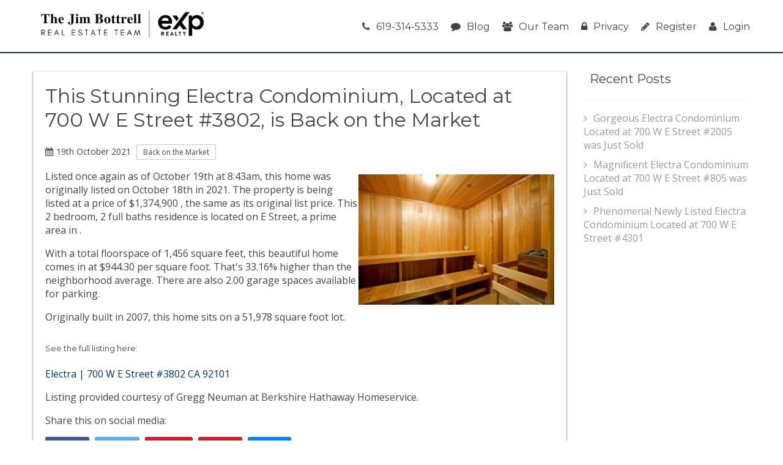

--- FILE ---
content_type: text/html; charset=UTF-8
request_url: https://www.urbanliving92101.com/Electra/blog/2021/10/700-W-E-Street-3802-San%20Diego-CA-92101/367439111
body_size: 8297
content:
<!DOCTYPE html>
<html lang="en">
<head>
    <!-- Global site tag (gtag.js) - Google Analytics -->
  <script async src="https://www.googletagmanager.com/gtag/js?id=G-VDPHVJ01YF"></script>
  <script>
    window.dataLayer = window.dataLayer || [];

    function gtag() {dataLayer.push(arguments);}

    gtag('js', new Date());

    gtag('config', 'G-VDPHVJ01YF');
  </script>
    <script src="https://cdn.lr-ingest.io/LogRocket.min.js" crossorigin="anonymous"></script>
  <script>window.LogRocket && window.LogRocket.init('0sndpt/unity-prod');</script>

  <title>
    This Stunning Electra Condominium, Located at 700 W E Street #3802, is Back on the Market  </title>

      <meta name="viewport" content="width=device-width, initial-scale=1">
          
      <link rel="stylesheet" type="text/css" href="https://d17i97s69hdckx.cloudfront.net/styles/building.css?20260109211343">
  
      <link rel="apple-touch-icon" sizes="180x180" href="https://d17i97s69hdckx.cloudfront.net/images/building/favicons/apple-touch-icon.png?20260109211343">
    <link rel="icon" type="image/png" sizes="32x32" href="https://d17i97s69hdckx.cloudfront.net/images/building/favicons/favicon-32x32.png?20260109211343">
    <link rel="icon" type="image/png" sizes="16x16" href="https://d17i97s69hdckx.cloudfront.net/images/building/favicons/favicon-16x16.png?20260109211343">
    <link rel="manifest" href="https://d17i97s69hdckx.cloudfront.net/images/building/favicons/manifest.json?20260109211343">
    <link rel="mask-icon" href="https://d17i97s69hdckx.cloudfront.net/images/building/favicons/safari-pinned-tab.svg?20260109211343" color="#2b5797">
    <meta name="theme-color" content="#ffffff">
  
      <script async defer src="https://use.fontawesome.com/05a03b0179.js"></script>
        <script src="https://code.jquery.com/jquery-3.2.1.min.js"
            integrity="sha256-hwg4gsxgFZhOsEEamdOYGBf13FyQuiTwlAQgxVSNgt4=" crossorigin="anonymous"></script>
      
  </head>

<body >

  <header class="site-header">
    <div class="row">
      <div class="column large-12">
        <div class="header-wrap">
          <div class="logo">
            <a href="/">
              <div class="header-logo">
                <img class="header-logo-desktop" src="https://d1tq208oegmb9e.cloudfront.net/uploads/site_photos/team_members/Ryan Case-2-6935e32c4c091819923459.png" alt="EXP Realty">
                <img class="header-logo-mobile" src="https://d1tq208oegmb9e.cloudfront.net/uploads/site_photos/team_members/Ryan Case-2-6935e32c4c091819923459.png" alt="EXP Realty">
              </div>
                          </a>
          </div>
          <nav class="main-menu">
            <ul class="menu">
              <li>
                <a class="tel" href="tel:619-314-5333">
                  <i class="fa fa-phone" aria-hidden="true"></i>619-314-5333
                </a>
              </li>
              <li>
                <a href="/blog">
                  <i class="fa fa-comment" aria-hidden="true"></i>Blog
                </a>
              </li>
              <li>
                <a href="/our-team">
                  <i class="fa fa-users" aria-hidden="true"></i>Our Team
                </a>
              </li>
              <li>
                <a href="/privacy">
                  <i class="fa fa-lock" aria-hidden="true"></i>Privacy
                </a>
              </li>
                <li>
    <a href="/register/"><i class="fa fa-pencil" aria-hidden="true"></i>Register</a>
  </li>
  <li>
    <a href="/login"><i class="fa fa-user" aria-hidden="true"></i>Login</a>
  </li>
            </ul>
          </nav>
          <div id="mobile-menu-open"><i class="fa fa-bars" aria-hidden="true"></i></div>
        </div>
      </div>
    </div>
  </header>

  <div class="blog-body">
    <div class="row">
      <div class="column large-9 blog-post">
        <div class="blog-single-box">
          <h1>This Stunning Electra Condominium, Located at 700 W E Street #3802, is Back on the Market</h1>
          <div class="blog-meta">
            <p class="date"><i class="fa fa-calendar" aria-hidden="true"></i>19th October 2021</p>
                          <p class="category">Back on the Market</p>
                      </div>

                      <img class="single-blog-image" src="https://d1tq208oegmb9e.cloudfront.net/mls_medium/https%3A/media.crmls.org/mediaz/04c08640-1684-41b0-852d-99cb68a9b080.jpg%3Fpreset%3Dmedium">
          
                                                  
  <p>
    Listed once again as of October 19th at 8:43am,
    this  home was originally listed
    on October 18th in 2021.

    The property is being listed at a price of &dollar;1,374,900
    , the same as    its original list price.

    This 2 bedroom, 2 full baths residence is located
    on E Street, a prime area in .
  </p>

      <p>
      With a total floorspace of 1,456 square feet,
      this beautiful home comes in at &dollar;944.30
      per square foot.

              That's 33.16%
        higher        than the neighborhood average.
      
              There are also 2.00 garage spaces available for parking.
                </p>
  
  <p>
    Originally built in 2007, this  home
    sits on a 51,978 square foot
    lot.  </p>

  <h5 style="margin-top:2rem;">See the full listing here:</h5>
  <p>
    <a href="https://www.urbanliving92101.com/Electra/listing/700-W-E-Street-3802-CA-92101/367439111">
      Electra  |  700 W E Street #3802 CA 92101
    </a>
  </p>

  <p>
    
          
    Listing provided courtesy of Gregg Neuman
    at Berkshire Hathaway Homeservice.
</p>

                      
          <p class="share-header">Share this on social media:</p>
          <p class="essential-social">
                                    <a class="face social-btn" href="https://www.facebook.com/sharer/sharer.php?u=https%3A%2F%2Fwww.urbanliving92101.com%2FElectra%2Fblog%2F2021%2F10%2F700-W-E-Street-3802-San%2520Diego-CA-92101%2F367439111&t=This%20Stunning%20Electra%20Condominium%2C%20Located%20at%20700%20W%20E%20Street%20%233802%2C%20is%20Back%20on%20the%20Market" title="Share on Facebook" target="_blank" rel="nofollow"><i class="fa fa-facebook-official" aria-hidden="true"></i></a>
            <a class="tweet social-btn" href="https://twitter.com/intent/tweet?source=https%3A%2F%2Fwww.urbanliving92101.com%2FElectra%2Fblog%2F2021%2F10%2F700-W-E-Street-3802-San%2520Diego-CA-92101%2F367439111&text=This%20Stunning%20Electra%20Condominium%2C%20Located%20at%20700%20W%20E%20Street%20%233802%2C%20is%20Back%20on%20the%20Market:%20https%3A%2F%2Fwww.urbanliving92101.com%2FElectra%2Fblog%2F2021%2F10%2F700-W-E-Street-3802-San%2520Diego-CA-92101%2F367439111" target="_blank" rel="nofollow" title="Tweet"><i class="fa fa-twitter" aria-hidden="true"></i></a>
            <a class="pin social-btn" href="https://plus.google.com/share?url=https%3A%2F%2Fwww.urbanliving92101.com%2FElectra%2Fblog%2F2021%2F10%2F700-W-E-Street-3802-San%2520Diego-CA-92101%2F367439111" target="_blank" rel="nofollow" title="Share on Google+"><i class="fa fa-google-plus" aria-hidden="true"></i></a>
            <a class="pin social-btn" href="https://pinterest.com/pin/create/button/?url=https%3A%2F%2Fwww.urbanliving92101.com%2FElectra%2Fblog%2F2021%2F10%2F700-W-E-Street-3802-San%2520Diego-CA-92101%2F367439111&media=https%3A%2F%2Fmedia.crmls.org%2Fmediaz%2F04c08640-1684-41b0-852d-99cb68a9b080.jpg&description=This%20Stunning%20Electra%20Condominium%2C%20Located%20at%20700%20W%20E%20Street%20%233802%2C%20is%20Back%20on%20the%20Market" target="_blank" rel="nofollow" title="Pin it"><i class="fa fa-pinterest" aria-hidden="true"></i></a>
            <a class="mail social-btn" href="/cdn-cgi/l/email-protection#[base64]" title="Email"><i class="fa fa-at" aria-hidden="true"></i></a>
          </p>
        </div>
      </div>

      <div class="column large-3">
        <div class="blog-sidebar">

                      <div class="widget">
              <h6><a href="/blog">Recent Posts</a></h6>
              <ul>
                                  <li>
                                                          
  <a class="-link" href="/Electra/blog/2025/10/700-W-E-Street-2005-San%20Diego-CA-92101/375001431">Gorgeous Electra Condominium Located at 700 W E Street #2005 was Just Sold</a>

                  </li>
                                  <li>
                                                          
  <a class="-link" href="/Electra/blog/2025/07/700-W-E-Street-805-San%20Diego-CA-92101/374642206">Magnificent Electra Condominium Located at 700 W E Street #805 was Just Sold</a>

                  </li>
                                  <li>
                                                          
  <a class="-link" href="/Electra/blog/2025/02/700-W-E-Street-4301-San%20Diego-CA-92101/373887066">Phenomenal Newly Listed Electra Condominium Located at 700 W E Street #4301</a>

                  </li>
                              </ul>
            </div>
          
        </div>
      </div>

    </div>
  </div>

  
<footer id="footer">
  <div class="footer-top">
    <div class="row container">
              <div class="column large-12 medium-12 small-12">
          <article class="footer-autoblog-article">
                          <div class="footer-autoblog-article-image-container">
                <img loading="lazy" class="footer-autoblog-article-header-image"
                     src="https://d1tq208oegmb9e.cloudfront.net/mls_medium/https%3A/media.crmls.org/mediaz/7338ae00-8637-45ae-9561-b956838fa361.jpg%3Fpreset%3Dmedium"
                     alt="Gorgeous Electra Condominium Located at 700 W E Street #2005 was Just Sold"
                />
              </div>
                        <div class="footer-autoblog-article-content-container">
              <h2 class="footer-autoblog-article-title">
                                                      
  <a class="footer-autoblog-article-title-link" href="/Electra/blog/2025/10/700-W-E-Street-2005-San%20Diego-CA-92101/375001431">Gorgeous Electra Condominium Located at 700 W E Street #2005 was Just Sold</a>

              </h2>
              <div class="footer-autoblog-article-meta">
                <div class="footer-autoblog-article-date">
                  Posted on
                  <time
                    datetime="2025-10-07T01:20:44-07:00">Tuesday, October 7, 2025</time>
                </div>
              </div>
              <div class="footer-autoblog-article-snippet">
                                                    
  <p>
    This 2 bedroom, 2 full baths home, located
    on E Street
    was recently sold
    on Monday, October 6th for &dollar;729,000.
  </p>

  <p>
          With 1,161 square feet of total
      floorspace, this home comes in at &dollar;627.91 per
      square foot.

                
          There are also 1 garage spaces available for parking.
          </p>

  <p>
    Originally built in 2008.  </p>

  <h5 style="margin-top:2rem;">See the full listing here:</h5>
  <p>
    <a href="https://www.urbanliving92101.com/Electra/listing/700-W-E-Street-2005-San+Diego-CA-92101/375001431">
      Electra  |  700 W E Street #2005 San Diego CA 92101
    </a>
  </p>

  <p>
    
          
    Listing provided by agent Pida Kongphouthone
  BRE# SAND-636451  at Blue Star Realty West.
</p>

                              </div>
              <p class="footer-autoblog-article-snippet-continue">
                                      
  <a class="footer-autoblog-article-snippet-link" href="/Electra/blog/2025/10/700-W-E-Street-2005-San%20Diego-CA-92101/375001431">Continue reading...</a>

              </p>
            </div>
          </article>
        </div>
      

      <div class="column large-4 medium-12 small-12 col-lg-4 col-md-12 col-sm-12">
        <div>
                      <h3 class="footer-column-header">Downtown San Diego Real Estate</h3>
            <p class="footer-about">
              Whether you are contemplating purchasing or selling
              a Condo or Townhome in Downtown San Diego, CA, it is imperative that
              you hire the right Real Estate Expert that can exceed all of your expectations. When you work with The
              Case Team, your every need will be met with the greatest attention to
              detail. We understand the Downtown San Diego Condo Market well, and
              you will not find a more qualified Downtown San Diego Real Estate Agent to help you achieve your goals.
            </p>

            <p class="footer-about">
              As a prospective buyer working with The Case Team, you will have
              access to new Downtown San Diego Condo or Townhome listings the second
              they hit the market, giving you a much needed leg up on the competition. You will also be able to review
              intimate details about each complex, including
              a building description, amenities (if any exist) and a
              photo tour.
            </p>

            <p class="footer-about">
              As a seller of a Condo or Townhome in Downtown San Diego, your
              unit will be front and center on both our main website, as
              well as the specific complex page for your
              property. This gives you maximum exposure above what a
              normal Downtown San Diego Realtor would provide, as our highly trafficked site will help us to sell your
              property in less time, at the highest possible net to you!
            </p>
                  </div>
      </div>

      <div class="column large-4 medium-6 small-12 col-lg-4 col-md-6 col-sm-12 middle-footer-top">
        <div>
          <h3 class="footer-column-header">Reviews</h3>

          <div class="text-center">
            <div class="text-center">
                              <div id="yelp-biz-badge-rrc-w5oJIc44plNlUA68AyxtlQ"><a href="https://yelp.com/biz/tom-bashe-coldwell-banker-residential-san-diego-3?utm_medium=badge_star_rating_reviews&amp;utm_source=biz_review_badge" target="_blank">Check out Tom Bashe - Coldwell Banker Residential on Yelp</a></div>    <script data-cfasync="false" src="/cdn-cgi/scripts/5c5dd728/cloudflare-static/email-decode.min.js"></script><script>(function(d, t) {var g = d.createElement(t);var s = d.getElementsByTagName(t)[0];g.id = "yelp-biz-badge-script-rrc-w5oJIc44plNlUA68AyxtlQ";g.src = "//yelp.com/biz_badge_js/en_US/rrc/w5oJIc44plNlUA68AyxtlQ.js";s.parentNode.insertBefore(g, s);}(document, 'script'));</script>                          </div>
    
          </div>
        </div>
      </div>
      <div class="column large-4 medium-6 small-12 col-lg-4 col-md-6 col-sm-12">
        <h3 class="footer-column-header">Contact Us</h3>

        <div class="contact-info-wrapper">
                      <img loading="lazy" alt="Ryan Case is a licensed Realtor with The Jim Bottrell Team with eXp Realty" class="contact-info-image"
                 src="https://d1tq208oegmb9e.cloudfront.net/uploads/site_photos/team_members/Ryan Case-2-67c4bd88b8b58135735298.jpg"
                 title="Ryan Case - The Jim Bottrell Team">
                    <ul class="contact-info-footer">
            <li class="user">
              Ryan Case<br />
              <div>CA BRE# 01917232</div>
            </li>
            <li class="email">
              <a href="/cdn-cgi/l/email-protection#8cdef5ede2cfcccee3f8f8fee9e0e0d8e9ede1a2efe3e1"><span class="__cf_email__" data-cfemail="e3b19a828da0a3a18c979791868f8fb786828ecd808c8e">[email&#160;protected]</span></a>
            </li>
            <li class="phone">
              <a class="tel" href="tel:619-314-5333">619-314-5333</a></li>
                      </ul>
        </div>

      </div>
    </div>
  </div>
  <div class="footer-bot">
    <div class="row container">
      <div class="column large-12">
        <div class="copyright">
          <p class="text-center">
            Copyright &copy; 2026
            Localist Realty. All Rights Reserved. Localist Realty fully supports the principles of the Fair Housing Act
            and the Equal Opportunity Act. Broker does not guarantee the accuracy of square footage, lot size or other
            information concerning the condition or features of property provided by seller or obtained from public
            records or other sources, and the buyer is advised to independently verify the accuracy of that information
            through personal inspection and with appropriate professionals. Information is provided for consumers’
            personal, non-commercial use only.
          </p>
        </div>
      </div>
    </div>
  </div>
</footer>
  <div class="body-overlay"></div>

<div id="mobile-menu-wrap">
  <div id="mobile-menu-close"><i class="fa fa-times" aria-hidden="true"></i></div>
  <ul id="mobile-menu">
    <li>
      <a href="/">Home</a>
    </li>
    <li><a href="/search">Search</a></li>
    <li>
      <a href="/condo-matchmaker">
        Condo Matchmaker</a>
    </li>
    <li><a href="/pre-approval">Get Pre-Qualified</a></li>
    <li><a href="/blog">Blog</a></li>
    <li><a href="/our-team">Our Team</a></li>
    <li><a href="/privacy">Privacy</a></li>
    <li><a href="/register/#register">Register</a></li>
    <li><a href="/login">Login</a></li>
  </ul>
</div>

  <script data-cfasync="false" src="/cdn-cgi/scripts/5c5dd728/cloudflare-static/email-decode.min.js"></script><script src="https://d17i97s69hdckx.cloudfront.net/scripts/building-bodyclose.min.js?20260109211343"></script>
  <script>
    $(function () {
            $.fn.obfuscateEmails = function () {
        this.find('[data-email-prefix]')
          .replaceWith(function () {
            var $email = $(this),
              prefix = $email.data('email-prefix'),
              suffix = $email.data('email-suffix'),
              expose = $email.data('email-expose'),
              email = '' + prefix + '@' + suffix,
              text = (typeof expose === 'undefined') ? $email.text() : email;

            var classes = $email.attr('class');
            var link = '<a ';
            if (classes) {
              link += 'class="' + classes + '" ';
            }
            link += 'href="mailto:' + email + '">' + text + '</a>';
            return $(link);
          });
        return this;
      };

            $('a[href*="#"]:not([href="#"])')
        .click(function () {
          if (location.pathname.replace(/^\//, '') === this.pathname.replace(/^\//, '')
            && location.hostname === this.hostname) {
            var target = $(this.hash);
            target = target.length ? target : $('[name=' + this.hash.slice(1) + ']');
            if (target.length) {
              $('html, body')
                .animate({
                  scrollTop: target.offset().top
                }, 1000);
              return false;
            }
          }
        });
            $(window)
        .on('scroll', function () {
          if (window.unity_maps) {
            window.unity_maps.forEach(function (m) {
              m.setOptions({ scrollwheel: false });
            });
          }
        })
        .scrollEnd(function () {
          if (window.unity_maps) {
            window.unity_maps.forEach(function (m) {
              m.setOptions({ scrollwheel: true });
            });
          }
        }, 333);
    });
    /**
 * Nag plugin
 *
 * A nag is a form which slides up from the bottom of the page. It displays three sections
 * during its lifecycle.
 *
 * The "nag-hello" section is displayed when the page loads or the `$.nag('thanks')` function
 * is called.
 *
 * The ".nag-form" section is displayed when the element matching ".btn-nag-form" is clicked, or
 * the `$.nag('form')` function is called.
 *
 * The ".nag-thanks" section is displayed when `$.nag('thanks')` function is called, usually by
 * the form handler.
 *
 * HTML:
 *
 * ```html
 * <div class="nag-wrapper">
 *      <section class="nag-hello">
 *          <h3>Received Notifications?</h3>
 *          <button class="btn-nag-form">Yes</button>
 *          <button class="btn-nag-close">No</button>
 *      </section>
 *
 *      <section class="nag-thanks">
 *          <h3>Thank You!</h3>
 *      </section>
 *
 *      <section class="nag-form">
 *          <form>
 *              ...
 *          </form>
 *      </section>
 * </div>
 * ```
 *
 * Initialize:
 *
 * ```js
 * $('.nag-wrapper').nag({
 *      cookieName: '',     // set a cookie with the given name when the nag is closed, do not show the nag again until the cookie expires
 *      cookieDays: 1,      // sets the cookie expiration in days
 *      inDelay:  200,      // milliseconds until nag is shown after page load
 *      outDelay: 200       // milliseconds until nag is hidden after clicking the close button
 *      onOpened: $.noop,   // called when the nag is opened
 *      onClosed: $.noop,   // called when the nag is closed
 *      onForm:   $.noop,   // called when the form section is displayed
 *      onThanks: $.noop    // called when the thank you section is displayed
 * });
 * ```
 *
 * Methods:
 *
 * ```js
 * // Opens the nag.
 * $('.nag-wrapper').nag();
 * $('.nag-wrapper').nag('open');
 *
 * // Closes the nag.
 * $('.nag-wrapper').nag('close');
 *
 * // Display the "hello" section.
 * $('.nag-wrapper').nag('hello');
 *
 * // Display the "form" section.
 * $('.nag-wrapper').nag('form');
 *
 * // Display the "thanks" section.
 * $('.nag-wrapper').nag('thanks');
 * ```
 */
$(function () {
    $.fn.nag = function (method, options) {
        if (typeof method === 'object') {
            options = method;
            method = 'open';
        }
        var settings = $.extend({
            inDelay: 200,
            outDelay: 200,
            opened: true,
            cookieName: '',
            cookieDays: '1',
            onForm: $.noop,
            onThanks: $.noop,
            onOpened: $.noop,
            onClosed: $.noop
        }, options);

        function updateState($el, state) {
            switch (state) {
                case 'opened':
                    setTimeout(function () {
                        $el.removeClass('nag-wrapper--form nag-wrapper--thanks');
                        $el.addClass('nag-wrapper--opened nag-wrapper--hello');
                        settings.onOpened.call($el[0]);
                    }, settings.inDelay);
                    break;
                case 'closed':
                    setTimeout(function () {
                        $el.removeClass('nag-wrapper--opened');
                        settings.onClosed.call($el[0]);
                    }, settings.outDelay);
                    break;
                case 'hello':
                    $el.addClass('nag-wrapper--hello');
                    $el.removeClass('nag-wrapper--form nag-wrapper--thanks');
                    break;
                case 'form':
                    $el.addClass('nag-wrapper--form');
                    $el.removeClass('nag-wrapper--hello nag-wrapper--thanks');
                    settings.onForm.call($el[0]);
                    break;
                case 'thanks':
                    $el.addClass('nag-wrapper--thanks');
                    $el.removeClass('nag-wrapper--form nag-wrapper--hello');
                    settings.onThanks.call($el[0]);
                    break;
            }
        }

        return this.each(function () {
            var $nag = $(this);

            if (settings.cookieName !== '' && getCookie(settings.cookieName)) {
                return;
            }

            if (!$nag.data('nag-initialized')) {
                $nag.find('.btn-nag-close').on('click', function () {
                    if (settings.cookieName) {
                        setCookie(settings.cookieName, 1, settings.cookieDays);
                    }
                    updateState($nag, 'closed');
                });
                $nag.find('.btn-nag-form').on('click', function () {
                    updateState($nag, 'form');
                });
                $nag.data('nag-initialized', true);
            }

            switch (method) {
                case 'close':
                    updateState($nag, 'closed');
                    break;
                case 'hello':
                    updateState($nag, 'hello');
                    break;
                case 'form':
                    updateState($nag, 'form');
                    break;
                case 'thanks':
                    updateState($nag, 'thanks');
                    break;
                default:
                    if (settings.opened) {
                        updateState($nag, 'opened');
                    }
                    break;
            }
        });
    };
});    /**
 * Wires up events on each found .popup-wrapper
 *
 * Any element with class .popup-wrapper is a popup modal. Matched elements
 * may be closed pragmatically by calling `$element.data('close')()`.
 *
 * Creates a popup which opens on page load and cannot be closed.
 * ```html
 * <div class="popup-wrapper">
 *    ...
 * </div>
 * ```
 *
 * Creates a closeable popup which is triggered by clicking the button with id #btn.
 * The popup is closed by clicking outside the popup or clicking on any child element
 * with class .popup-wrapper-close.
 *
 * ```html
 * <div class="popup-wrapper" data-closeable="true" data-toggle="#btn">
 *    <i class="popup-wrapper-close fa fa-close" title="Close" ></i>
 *    ...
 * </div>
 * ```
 */
$(function () {
    var $overlay = $('.body-overlay');
    $('.popup-wrapper').each(function () {
        var $popup = $(this);
        var $closeTargets = null;

        var close = function () {
            $popup.fadeOut(function () {
                $overlay.fadeOut(function () {
                    $popup.trigger('popup.closed', [$popup]);
                });
                if ($closeTargets) {
                    $closeTargets.off('click', onClose);
                }
            });
        };

        var onClose = function (e) {
            var $target = $(e.target);
            if ((!$target.is('.popup-wrapper') && $target.parents('.popup-wrapper:first').length === 0) ||
                $target.is('.popup-wrapper-close')) {
                close();
            }
        };

        var open = function () {
            $overlay.fadeIn(function () {
                $popup.fadeIn(function () {
                    $popup.find('input:first').focus();
                    $popup.trigger('popup.opened', [$popup]);
                });
                if ($popup.data('closeable')) {
                    $closeTargets = $(document).add(
                        $popup.find('.popup-wrapper-close:first')
                    );
                    $closeTargets.on('click', onClose);
                }
            });
        };

        if ($popup.length > 0) {
            $popup.data('close', close);
            var toggle = $popup.data('toggle');
            if (toggle) {
                $(toggle).click(function (e) {
                    e.preventDefault();
                    open();
                });
            } else {
                open();
            }
        }
    });
});
  </script>
  <script type="application/javascript">
    $(function () {
        $('a.tel').on('click', function () {
            $.ajax('https://www.urbanliving92101.com/event/phone_click');
        });
    });
</script>  <script>(function (d) {
    var s = d.createElement('script');
    s.setAttribute('data-account', 'Bxg3tk6MBr');
    s.setAttribute('src', 'https://accessibilityserver.org/widget.js');
    (d.body || d.head).appendChild(s);
  })(document);</script>
<noscript>Please ensure Javascript is enabled for purposes of <a href="https://accessibilityserver.org">website
    accessibility</a></noscript>
    <!-- Matomo -->
  <script type="text/javascript">
    var _paq = window._paq = window._paq || [];
    /* tracker methods like "setCustomDimension" should be called before "trackPageView" */
    _paq.push(['setDocumentTitle', document.domain + '/' + document.title]);
    _paq.push(['setDomains', ['*.*', '*.*']]);
    _paq.push(['enableCrossDomainLinking']);
    _paq.push(['trackPageView']);
    _paq.push(['enableLinkTracking']);
    (function () {
      var u = 'https://unity-analytics.digitalengineering.io/';
      _paq.push(['setTrackerUrl', u + 'matomo.php']);
      _paq.push(['setSiteId', '1']);
      var d   = document,
          g   = d.createElement('script'),
          s   = d.getElementsByTagName('script')[0];
      g.type  = 'text/javascript';
      g.async = true;
      g.src   = u + 'matomo.js';
      s.parentNode.insertBefore(g, s);
    })();
  </script>
  <!-- End Matomo Code -->
<script defer src="https://static.cloudflareinsights.com/beacon.min.js/vcd15cbe7772f49c399c6a5babf22c1241717689176015" integrity="sha512-ZpsOmlRQV6y907TI0dKBHq9Md29nnaEIPlkf84rnaERnq6zvWvPUqr2ft8M1aS28oN72PdrCzSjY4U6VaAw1EQ==" data-cf-beacon='{"version":"2024.11.0","token":"0cbd19e049484645baaac7773dff6267","r":1,"server_timing":{"name":{"cfCacheStatus":true,"cfEdge":true,"cfExtPri":true,"cfL4":true,"cfOrigin":true,"cfSpeedBrain":true},"location_startswith":null}}' crossorigin="anonymous"></script>
</body>
</html>
